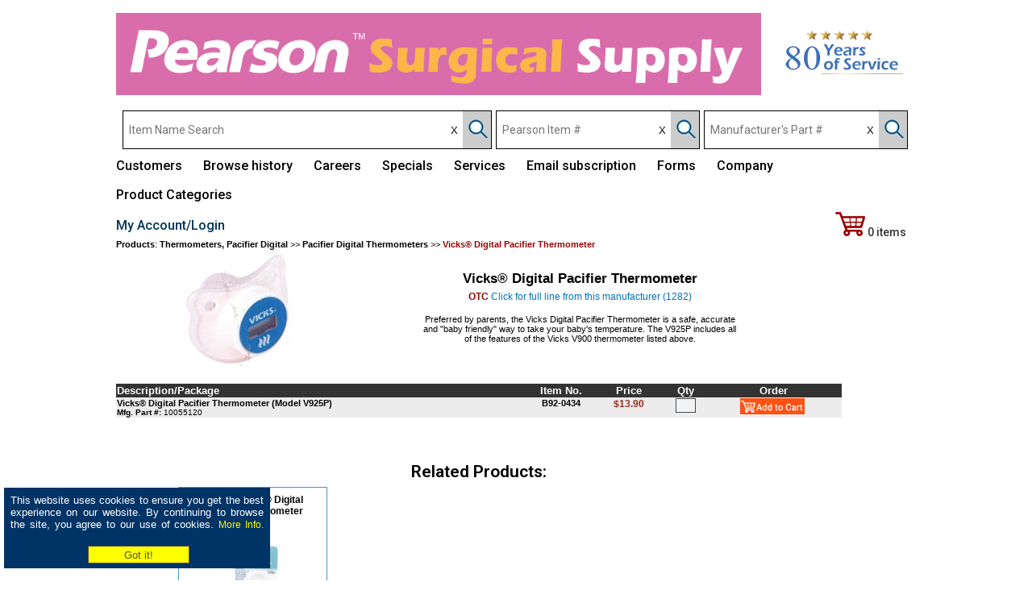

--- FILE ---
content_type: text/html
request_url: https://www.pearsonsurgical.com/catalog/product.asp?majcatid=91&catid=174&subcatid=8384&pid=39835
body_size: 10469
content:
 
<html>
<head>
<!-- blink -->
<script type="text/javascript">
<!--
spe=500;
na=document.all.tags("blink");
swi=1;
bringBackBlinky();

function bringBackBlinky() {

if (swi == 1) {
sho="visible";
swi=0;
}
else {
sho="hidden";
swi=1;
}

for(i=0;i<na.length;i++) {
na[i].style.visibility=sho;
}

setTimeout("bringBackBlinky()", spe);
}
-->
</script>


<title>Vicks® Digital Pacifier Thermometer ( OTC) | Dental Product | Pearson Dental</title>
<META NAME="description" content="Buy Vicks® Digital Pacifier Thermometer ( OTC) at Pearson Dental Supply for the Best Price, Highest Quality, Superior Customer Service. 800-535-4535">
<meta http-equiv="Content-Type" content="text/html;charset=ISO-8859-1">
<script type="text/javascript" src="/catalog/jquery-3.3.1.js"></script>
<script type="text/javascript" src="/catalog/jquery-ui.js" ></script>
<link rel="stylesheet" type="text/css" href="/catalog/jquery-ui.css">
<link href="/style.css" rel="stylesheet" type="text/css">
<link href="/catalog/style_prod.css" rel="stylesheet" type="text/css">
<script type="text/javascript" src="/video/jwplayer.js"></script>
<script language="JavaScript" type="text/javascript">
 <!--
 {
   if (top.location != location) {
     top.location.href = document.location.href ;
   }
 }
 -->
 </script>
 <link type="text/css" rel="stylesheet" href="/catalog/img_zoom/magiczoomplus/magiczoomplus.css">
<script type="text/javascript" src="/catalog/img_zoom/magiczoomplus/magiczoomplus.js"></script>

<script type="text/javascript">
var mzOptions = {
    selectorTrigger: 'hover'
};
var mzOptions = {
textHoverZoomHint: ""
};
</script>

<script type="text/javascript" language="javascript">
$(document).ready(function() {
	$('#prod_alph').load('/catalog/product_alphabetical.asp?subcatid=78758&pid=39835&sort=1');
});
$(document).ready(function() { 
   $("#detailed").click(function(){
      $("#prod_alph").load("/catalog/product_alphabetical.asp?subcatid=78758&pid=39835&sort=2");
	  $("#detailed").hide();
    });
});
</script> 
<style type="text/css">
 #myfixed {
 position: fixed;
 top: 200px;
 right: 20px;
 display: none;
 }
 </style>

 <style type="text/css">
 #myfixed { position:absolute; }
 </style>
 <script type="text/javascript">
 window.onscroll = function() {
 var root = (document.compatMode == "CSS1Compat"?
 document.documentElement: document.body);
 var elem = document.all["myfixed"];
 h = document.body.clientHeight;
 h = h - 160;
 elem.style.right = root.scrollLeft + 10 + "px";
 elem.style.top = root.scrollTop + h + "px";
 elem.style.display = "inline";
 };
 </script>
  <script type="text/javascript">
  function checkForm(form) // Submit button clicked
  {
    //
    // check form input values
    //

    form.myButton.disabled = true;
    form.myButton.value = "Please wait...";
    return true;
  }

  function resetForm(form) // Reset button clicked
  {
    form.myButton.disabled = false;
    form.myButton.value = "Submit";
  }

</script>
<!-- Facebook Pixel Code -->
<script>
!function(f,b,e,v,n,t,s)
{if(f.fbq)return;n=f.fbq=function(){n.callMethod?
n.callMethod.apply(n,arguments):n.queue.push(arguments)};
if(!f._fbq)f._fbq=n;n.push=n;n.loaded=!0;n.version='2.0';
n.queue=[];t=b.createElement(e);t.async=!0;
t.src=v;s=b.getElementsByTagName(e)[0];
s.parentNode.insertBefore(t,s)}(window,document,'script',
'https://connect.facebook.net/en_US/fbevents.js');
fbq('init', '336284690205863'); 
fbq('track', 'PageView');
</script>
<!--noscript>
<img height="1" width="1" src="https://www.facebook.com/tr?id=336284690205863&ev=PageView&noscript=1"/>
</noscript-->
<!-- End Facebook Pixel Code -->


</HEAD>
<BODY style="margin-top: 0px; background-color: #FFFFFF">

 <!-- Global site tag (gtag.js) - Google Analytics -->
<script async src="https://www.googletagmanager.com/gtag/js?id=UA-25235954-4"></script>
<script>
  window.dataLayer = window.dataLayer || [];
  function gtag(){dataLayer.push(arguments);}
  gtag('js', new Date());

  gtag('config', 'UA-25235954-4');
</script>

<script type="text/javascript" src="/menu_new/stmenu.js"></script>

<div style="width: 320px; height: 90px; min-height: 90px; background-color: #036; padding: 5 5 5 5; margin: 0 0 15 5; position: fixed; bottom: 0; left: 0; top: auto; z-index: 18;"  class="subcat" align="center">
<!--div style="width: 100%; height: 30px; min-height: 25px;  background-color: #444; padding-top:5px; position: relative; left: 0; right: 0; top: 0;" align="center" class="subcat"-->
	<table border="0" style="color: #FFF; font-size: 13px; font-family: Arial, Helvetica, sans-serif; font-weight: normal;"><tr valign="top"><td align="justify">This website uses cookies to ensure you get the best experience on our website. By continuing to browse the site, you agree to our use of cookies. <a href="/catalog/cookie_policy.asp"><font style="font-size: 12px; font-weight: normal; color: #FF0;">More Info.</font></a> &nbsp;&nbsp;&nbsp;&nbsp;</td></tr><tr><td align="center"><FORM name="mform" ACTION="" METHOD="post"><INPUT TYPE="submit" NAME="Action" id="Submit" VALUE="Got it!" style="background-color: #ff0; color: #505050; padding: 2px; width: 126px; height: 22px; border: 1px solid #505050; margin-left: 4px;"></form></td></tr></table>
</div>

<table border="0" cellspacing="0" cellpadding="0" width="992" align="center">
	<tr>
		<td width="100%">
			<table border="0" cellspacing="0" cellpadding="0" width="100%">
				<tr>
					<td width="100%"><a href="/" target="_top"><img src="/images/Header_Surgical_Banner_new.png" alt="Pearson Surgical Supplies Home Page" width="800" border="0"></a></td>
					<td width="174" align="left"><img src="/images/surg_header_03.png" alt="Since 1945" border="0"></td>
				</tr>
			</table>
			
		</td>
	</tr>
		<tr>
		<td height="34">
			<img src="/images/blank.gif" alt="" width="1" height="3" border="0"><br>
		<script type="text/javascript" src="/catalog/autocomplete.js"></script>
<script type="text/javascript" src="/catalog/jquery.cookie.min.js"></script>
<script type="text/javascript" src="/catalog/jquery.searchHistory.js"></script>
<script type="text/javascript" src="/catalog/jquery.searchHistory_bin.js"></script>
<script type="text/javascript" src="/catalog/jquery.searchHistory_mfg.js"></script>
<script type="text/javascript"> 
// js call function
  $(function(){
  	$('#historyForm').searchHistory({
  		'sendWhenSelect':false
  	});
	
	$('#searchform1').searchHistory_bin({
  		'sendWhenSelect':false
  	});
	
	$('#searchform3').searchHistory_mfg({
  		'sendWhenSelect':false
  	});
  });
</script>
<script type="text/javascript">
    $(document).ready(function () {
        $("#bin").attr("autocomplete", "off");
    });
	$(document).ready(function () {
        $("#part_no").attr("autocomplete", "off");
    });
</script>
<link href="/catalog/jquery.searchHistory.css" rel="stylesheet" type="text/css">
<style type="text/css">
    .ui-menu,.ui-menu>.ui-menu-item,.ui-menu-item>a {min-width:475px;}
	.ui-autocomplete {z-index: 9999;}
	.ui-menu,.ui-menu>.ui-menu-item,.ui-menu-item>a {cursor: pointer;}



.close-icon:after {
	content: "X";
	display: block;
	position: absolute;
	background-color: Transparent;
	box-shadow: 0 0 2px Transparent;
	width: 15px;
	height: 15px;
	z-index:100;
	right: 20px;
	top: 0;
	bottom: 0;
	text-align: center;
	color: Transparent;
	font-weight: normal;
	font-size: 12px;
	cursor: pointer;
}
.search-box:not(:valid) ~ .close-icon {
	display: none;
}
</style>
<script type="text/javascript">
$('#searchform').submit(function(e) {
   if (!$('#dscr').val()) {
       e.preventDefault();
   }       
});
</script>
<script>
function clear_form() {
    document.getElementById('dscr').value = "";
	document.getElementById('bin').value = "";
	document.getElementById('part_no').value = "";
} 
</script>

<div style="float: left; margin-left: 8px;">

	<FORM name="searchform" id="historyForm" METHOD="post" Action="/catalog/search1.asp" style="margin-bottom:0;" target="_top">

	<div class="mysearch" style="margin-right: 5px; border: 1px solid #000;">
	<!-- Use session("srch_dscr") in value to show up on all pages -->
		<div style="float: left;"><input type="text" name="dscr" id="dscr" class="history-input" placeholder="Item Name Search" maxlength="40" value="" style="font-family: 'Roboto', Verdana,Arial,Tahoma; font-size: 14px; font-weight: 400; color: #000; outline: none; width: 395px; height: 46px; border: 0px;"></div><div style="float: left; width: 10px; margin-right: 16px;" align="left"><input type="button" value="X" style="display: block; height: 46px;" onClick="clear_form();"></div><div style="float: left; height: 46px; width: 35px; vertical-align: center; background-color: #ccc;"><INPUT NAME="Action" TYPE="hidden" VALUE="Search"><INPUT NAME="Action" TYPE="IMAGE"  SRC="/catalog/images/Magnifying_glass2.png" style="width: 27px; height:36px; margin: 5 0 0 5; outline: none; z-index: 2;"></div>
		</div></form>
	</div>


	<div style="float: left;">
		<FORM name="searchform1" id="searchform1" METHOD="post" Action="/catalog/search_bin.asp" style="margin-bottom:0;" target="_top">
		<div class="mysearch" style="margin-right: 5px; border: 1px solid #000;">
			<div style="float: left;"><input  TYPE="text" name="bin" id="bin" class="history-input1" placeholder="Pearson Item #" maxlength="20" value="" style="font-family: 'Roboto', Verdana,Arial,Tahoma; font-size: 14px; font-weight: 400; color: #000; outline: none; width: 190px; height: 46px; border: 0px;"></div><div style="float: left; width: 10px; margin-right: 16px;" align="left"><input type="button" style="display: block; height: 46px;" onclick="clear_form();" value="X"></div><div style="float: left; height: 46px; width: 35px; vertical-align: center; background-color: #ccc;"><INPUT NAME="Action" TYPE="hidden" VALUE="Search"><INPUT NAME="Action" TYPE="IMAGE"  SRC="/catalog/images/Magnifying_glass2.png" style="width: 27px; height:36px; margin: 5 0 0 5; outline: none; z-index: 2;"></div>
		</div></form>
	</div>


	<div style="float: left;">
		<FORM name="searchform3" id="searchform3" METHOD="post" Action="/catalog/search_mfg.asp" style="margin-bottom:0;" target="_top">
		<div class="mysearch" style="border: 1px solid #000;">
			<div style="float: left;"><input  TYPE="text" name="part_no" id="part_no" class="history-input2" placeholder="Manufacturer's Part #" maxlength="20" value=""  style="font-family: 'Roboto', Verdana,Arial,Tahoma; font-size: 14px; font-weight: 400; color: #000; outline: none; width: 190px; height: 46px; border: 0px;"></div><div style="float: left; height: 46px;"></div><div style="float: left; width: 10px; margin-right: 16px;" align="left"><input type="button" style="display: block; height: 46px;" onclick="clear_form();" value="X"></div><div style="float: left; height: 46px; width: 35px; vertical-align: center; background-color: #ccc;"><INPUT NAME="Action" TYPE="hidden" VALUE="Search"><INPUT NAME="srch" TYPE="hidden" VALUE="2"><INPUT NAME="Action" TYPE="IMAGE"  SRC="/catalog/images/Magnifying_glass2.png" style="width: 27px; height:36px; margin: 5 0 0 5; outline: none; z-index: 2;"></div>
		</div></form>
	</div>
</div>
<script src="/catalog/placeholders.min.js"></script>

		</td>
	</tr>
	<tr valign="top">
		<td align="">
			<img src="/images/blank.gif" alt="" width="1" height="3" border="0"><br>
			
<div id="container">
    <div class="nav">
        <ul style="z-index: 100;">
			<li><a href="#">Customers</a>
            <ul>
                <li><a href="/customers.asp" target="_top">Your account</a></li>
				<li><a href="/catalog/newact.asp" target="_top">Open a new account</a></li>
				<li><a href="/boa_online_pay.asp" target="_top">Make a Payment Online</a></li>
                <li><a href="/catalog/customer_info.asp" target="_top">Customer information</a></li>
				<li><a href="/newcustomer.asp" target="_top">New customer information</a></li>
				
            </ul>        
            </li>
			
			<li><a href="/order/histlst_f.asp" target="_top">Browse history</a></li>
			
			<li><a href="/employment.asp" target="_top">Careers</a></li>
			
			<!--li class="aa"><a href="#">Supplies</a>
            <ul>
                <li><a href="/catalog/newprod_thumb_majcat.asp" target="_top">New products</a></li>
				<li><a href="/catalog/pearson_brand_list.asp" target="_top">Pearson brand</a></li>
				<li><a href="/catord_catalog.asp" target="_top">Request a catalog</a></li>
            </ul>        
            </li-->
			
			<li><a href="#">Specials</a>
            <ul>
                <li><a href="/catalog/special_list.asp" target="_top">Pearson specials</a></li>
                <li><a href="/promo_list.asp" target="_top">Manufacturer's promotions</a></li>
            </ul>        
            </li>

			<li><a href="#">Services</a>
            <ul>
                <li><a href="/bofa_finance.asp" target="_top">Financial services</a></li>
                <li><a href="/catalog/events.asp" target="_top">CE courses and events</a></li>
				<li><a href="/catalog/waste_management.asp" target="_top">Waste management</a></li>
            </ul>        
            </li>
			
			<li><a href="/catalog/email_special.asp" target="_top">Email subscription</a></li>

			<!--li><a href="/employment.asp" target="_top">Careers</a></li-->
			
			<!--li><a href="/fbooks/2021ppe/" target="_blank"><span style="color: #990000;">PPE Flyer<span></a></li-->
			
			<li><a href="/forms.asp" target="_top">Forms</a></li>

			<li><a href="#">Company</a>
            <ul>
                <li><a href="/about.asp" target="_top">About us</a></li>
                <li><a href="/employment.asp" target="_top">Employment opportunities</a></li>
				<li><a href="/contact.asp" target="_top">Contacts & locations</a></li>
            </ul>        
            </li>
			
			<li><a href="/catalog/" target="_top">Product Categories</a></li>
        </ul>
    </div>
</div>
		</td>
	</tr>
</table>

<table border="0" cellspacing="0" cellpadding="0" width="992" align="center" style="background-color: White; height: 80%;">
	<tr valign="top">
		<td colspan="2" style="height: 30px; background-image:url(/images/bg_cart.gif); background-repeat:repeat;">
			<img src="/images/blank.gif" width="1" height="3" border="0" alt="" role="Presntation"><br>
			
<div position: absolute; height:35px;">
<table width="992" border="0" cellspacing="0" cellpadding="0" align="center" class="link3" style="height: 30px; background-color: #FFF;">
	<tr>
		<td>
			<table width="830" border="0" cellspacing="0" cellpadding="0" class="link2">
				<tr>
				
					<td width="140"><a href="/login.asp" style="outline: none; text-decoration: none;" target="_top"><span style="font-family: 'Roboto', arial; color: #035; font-size: 16px; font-weight: 500;">My Account/Login</span></a></td><td width="350" align="center">&nbsp;&nbsp;</td>
				
				</tr>
			</table>
		</td>
		<td align="right" valign="middle"><a href="/catalog/list.asp"  style="outline: none; text-decoration: none;" target="_top"><div style="font-family: 'Roboto', arial; color: #333; font-size: 14px; font-weight: 500; margin: 0 12 0 5;"><img src="/catalog/images/Shopping_cart2.png" alt="Shopping Cart" border="0">&nbsp;0&nbsp;items</div></a></td>
	</tr>
</table>
</div>

		</td>
	</tr>
	<tr valign="top">
	<!-- start left column -->
		<td width="752">
	<!-- start Catalog table column -->
			
			<img src="/images/blank.gif" width="1" height="1" border="0" alt="" role="Presntation"><br>
			<table cellpadding="0" cellspacing="0" width="100%" border="0">
				<tr>
					<td width="100%">
						<table width="100%" border="0" cellpadding="0" cellspacing="0" class="link2">
							<tr>
							
								<td align="left"><a href="/catalog/" style="outline:none;"><strong>Products</strong></a>: <strong>Thermometers, Pacifier Digital</strong> >> <a href="/catalog/subcat_thumb.asp?majcatid=11771&amp;catid=18080&amp;pid=39835&page=" style="outline:none;"><strong>Pacifier Digital Thermometers	</strong></a> >> <font class="text6"><strong>Vicks&#174; Digital Pacifier Thermometer</strong></font></td>
							</tr>
							    
						</table>
					</td>
				</tr>
				<tr>
					<td style="background-color: #ffffff;">
			
			<!-- Start Main Table -->
			
			</td></tr></table>
			<!-- start Products Table -->
				
			<img src="/images/blank.gif" width="1" alt="" role="Presntation" height="2" border="0"><br>
			<table cellspacing="0" cellpadding="0" border="0" width="100%" align="center">
				<tr valign="top">
					<td align="center">
						<table cellspacing="0" cellpadding="0" border="0"  style="height: 10px;" class="link2">
							<tr>   
			    				<td align="center" width="250" style="height: 100px;">
											
												<div class="well live-example mzp no-top-margin" align="center">
													<div class="tr">
														<div class="example">
															<div style="position:relative; width: 155;">
																<!--a class="MagicZoom" id="zoom2" data-options="zoomMode: off; transitionEffect: false; hint: off; cssClass: dark-bg;" href="/catalog/img/vickspacifierV925.jpg"><img src="/pix/thumb_display_prod.asp?picname=vickspacifierV925.jpg" alt="Vicks® Digital Pacifier Thermometer"></a-->
																<img src="/catalog/img/vickspacifierV925.jpg" alt="Vicks® Digital Pacifier Thermometer" width=155 height=148></a>

															</div>			
															
														</div>
													</div>
												</div>
											
											
											<!--br><img src="/images/blank.gif" alt="" role="Presntation" border="0" width="50" height="5"><br>
											<a href="share_link.asp?pid=39835" rel="nofollow"><img src="/catalog/images/share.jpg" alt="Share with a friend" width="75" border="0"></a><br-->
											<br><img src="/images/blank.gif" alt="" role="Presntation" border="0" width="50" height="2">
										
								</td>	
										
			    				<td align="center" width="598">
									<H1>Vicks® Digital Pacifier Thermometer</H1>
								
									<a href="/catalog/product_mfg_thumb_paging.asp?mfcr=+OTC" style="text-decoration: none;"><span class="text4"><strong> OTC</strong></span> <span style="color: #0071ba; font-size: 12px; font-weight: normal;">Click for full line from this manufacturer (1282)</span></a><br>
									
									<br>
							<!-- check for videos and flyers for this product -->
									<table border="0" width="400" class=link2>
										<tr>
											<td align="center" class="link2">
											 	Preferred by parents, the Vicks Digital Pacifier Thermometer is a safe, accurate and "baby friendly" way to take your baby's temperature. The V925P includes all of the features of the Vicks V900 thermometer listed above. 
											</td>
										</tr>
									</table>
									<br><br>
									
									<!--form method="post" action="share_link.asp">
									<input type="hidden" name="link" value="">
									<input type="hidden" name="pid" value="39835">
									<input type="submit" name="action" value="Share with a friend" style="font-size: 13px; font-family: arial,Verdana, sans-serif; font-weight: bold; background-color: 000000; color: #ffffff; padding-right: 2px; padding-left: 3px; height: 22px; margin: 0px; border: 1px solid #5A86B3; cursor: pointer;">
									</form-->
								</td>
							</tr>
						</table>
						
						<!--div align="center"><a onclick="document.getElementById('share_link').style.display='';return false;" href=""><img src="/catalog/images/share.jpg" alt="Share with a friend" width="75" border="0"></a></div>
						
						<div id="share_link" style="display:none; margin:15px 15px 0px 15px; padding:5px; border:1px solid #aaa; background-color: #ececec;">
							<img src="/images/blank.gif" width="1" height="1" border="0" alt="" role="Presntation"><br>
							<strong>Share this product with a friend:</strong><br><br>
							<form method="post" action="share_link.asp" target="_parent">
							<table border="0" cellpadding="5" style="border-collapse: collapse; border-color: 000080" class="link2">
								<tr>
									<td align="right"><strong>Your Email:</strong></td>
									<td><input type=text name="Email_from" SIZE="40" maxlength="50" value="" class="dropdown"></td>
								</tr>
								<tr>
									<td align="right"><strong>Receiver's Email:</strong></td>
									<td><input type=text name="Email_to" SIZE="40" maxlength="50" value="" class="dropdown"></td>
								</tr>
								
								<tr>
									<td colspan="2" align="right"><input type="submit" name="action" value="SHARE"></td>
									<input type="hidden" name="pid" value="39835">
								</tr>
								<tr>
									<td></td>
									<td colspan="2">
										<font class="maroon">E-mail addresses will be kept confidential.</font></center>
									</td>
								</tr>
							</TABLE></form>
							<div align="center"><a onclick="document.getElementById('share_link').style.display='none';return false;" href=""><font style="font-size: 14px; font-family: Arial, Helvetica, sans-serif; font-weight: bold;">CLOSE</font></a></div>
						</div-->

						<img src="/images/blank.gif" width="1" height="3" border="0" alt="" role="Presntation"><br>
						<!-- Check for manufacturer's promo -->
					
						<!-- End Check for manufacturer's promo -->
					</td>
				</tr>
				<tr>
					<td align="center" valign="top">
				<!-- start Item table -->
						<table border="0" width="900" cellpadding="1" cellspacing="0" class=link2>
							<tr  style="background-color: #333333;">
								<th width="511" align="left">
									<font class="text2a">Description/Package</font>
								</th>
								<th width="75" align="center">
									<font class="text2a">Item No.</font>
								</th>
			    				<th width="90" align="center">
									<font class="text2a">Price</font>
								</th>
			    				<th width="47" align="center">
									<font class="text2a">Qty</font>
								</th>
			    				<th width="70" align="center">
									<font class="text2a">Order</font>
								</th>
							</tr>
							<!--tr  style="background-color: #FFF;">
								<td align="right"><a href="/catalog/item_img_display_byprod.asp?pid=39835" onclick="Popup=window.open('/catalog/item_img_display_byprod.asp?pid=39835','Popup','toolbar=yes, location=no,status=no,menubar=no,scrollbars=yes,resizable=yes, width=900,height=600,left=130,top=40'); return false;"><div style="color: White; font-size: 12px; font-family: Arial, Helvetica, sans-serif; font-weight: bold; background-color: #333333; margin: 2 0 5 0; width:180px; padding: 5 2 5 2;" align="center">Click for all Images</div></a></td>
								<td colspan="4"></td>
							</tr-->
						
						
							<tr valign = "top">
								<td class="link2" style="background-color: #ececec;"> 
								
									<!--font class=link2>Vicks® Digital Pacifier Thermometer (Model V925P)</font-->
								
									<font class=link2><b>Vicks® Digital Pacifier Thermometer (Model V925P)</b></font>
									
								 <br><font color="000000" style="font-size: 10px; font-family: Arial, Helvetica, sans-serif;"><strong>Mfg. Part #:</strong> 10055120</font>								 
							
								</td>
								<td align="center" style="background-color: #ececec;" class="link2">
									<a name="B920434"></a>
									<a href="/catalog/product.asp?majcatid=11771&catid=18080&subcatid=78758&pid=39835&bin2=B920434" style="text-decoration: none;"><b>B92-0434</b></a>
								</td>
								
								<td align="center" style="background-color: #ececec;">
								
									<font class="maroon"><strong>$13.90</strong></font>
									
								</td>
								
								<!--FORM METHOD="get" Action="oadd_csmno.asp"-->
						
								<FORM METHOD="post" Action="oadd.asp" autocomplete="off" onsubmit="return checkForm(this);">
						
								<td align="center" style="background-color: #ececec;">
									<INPUT NAME="bin" TYPE="hidden" value="B 92-04-34">
									<INPUT NAME="bin2" TYPE="hidden" value="B920434">
								
									<input type="text" inputmode="numeric" pattern="[0-9]*" name="qty" size="1" maxlength="4" class="dropdown" style="text-align: right; width: 25px; height: 18px;" autocomplete="something-new">
								
								</td>
								
								<td align="center" style="background-color: #ececec;"><INPUT TYPE="IMAGE" SRC="/catalog/images/addtocart1.png" NAME="add" ALT="add item">&nbsp;</td>
								
								</form>
							</tr>
			    		
						</table>
					</td>
				</tr>
			</table>
			
			<br><br><br>
		 
<table border="0" cellspacing="0" cellpadding="0" width="752" align="center" bgcolor="#ffffff" height="92%">
	<tr valign="top">
		<td width="752">
                
<div style="color: #000; font-family: 'Roboto', Arial, Helvetica; font-size: 21px; font-weight: 600; line-height: 26px;" align="center">Related Products:</div>
                <table width="750" border="0" cellspacing="0" cellpadding="0">
                    <tr valign="top">
                        <td>
                            <table width="100%" border="0" cellspacing="0" cellpadding="2" height="10">
                                <tr valign="top">
                                    <td>
                                        <img src="/images/blank.gif" width="3" height="2" border="0" alt="spacer" align="left">
                                        <table border="0" cellpadding="2" cellspacing="2" class="subcat" width="750">
											<tr valign="top" style="height: 100%;">		
                                   
                                    			<!--td class="subcat" style="height: 100%; width: 25%; border: 1px solid #4296d2;" onMouseover="style.backgroundColor='#4296d2'" onMouseout="style.backgroundColor='#FFFFFF'"-->
											<td class="subcat" style="height: 100%; width: 25%; border: 1px solid #4296d2;" onmouseover="this.style.borderLeft='2px solid #4296d2'; this.style.borderRight='2px solid #4296d2'; this.style.borderTop='2px solid #4296d2'; this.style.borderBottom='2px solid #4296d2';" onmouseout="this.style.border='1px solid #4296d2'">
								 
								 	<table border="0" cellpadding="2" cellspacing="0" style="height: 100%;" align="center">
										<!--tr valign="top" bgcolor="#5e646a"><td colspan="4" align="center"><font style="color: #FFFFFF; font-size: 12px; font-weight: bold; font-family: Arial, Helvetica, sans-serif;">Mabis</font></td></tr-->
										<tr>
										
											<td style="height: 100%;" style="background-color:MistyRose">																			
												<table width="100%" border="0" cellspacing="2" cellpadding="2" align="center" bgcolor="#FFFFFF" style="height: 100%;">
													<tr valign="top" style="height: 100%;">
														<td align="center" style="height: 100%;">
														<div style="position: relative; left: 0; top: 0; width: 165px; height: 100%">
															<table width="100%" border="0" cellspacing="0" cellpadding="0" align="center" height="100%">
																<tr valign="top">
																	<td align="center">
																		<a href="product.asp?majcatid=11771&catid=18080&subcatid=78757&pid=38329" class="subcat"><font color="#000000"><strong>Tender Tykes&#174; Digital Pacifier Thermometer</font></strong></a><br><span class="text4"><strong>(Mabis)</strong></span>
																	</td>
																</tr>
																<tr>
																	<td height="150" align="center">
														
																		<a href="product.asp?majcatid=11771&catid=18080&subcatid=78757&pid=38329" class="subcat"><div style="width: 110px; max-width: 110px; max-height: 110px;"><img src="/catalog/img/TenderTykes Dig Pacifier Thermometer.jpg" alt="Tender Tykes® Digital Pacifier Thermometer" border="0" style="max-width: 110px; max-height: 110px;"></div></a>
											
																	</td>
																</tr>
																<tr>
																	<td align="center" height="35">
														
																			<br><span style="font-size: 12px; color: #000000; font-weight: bold; font-family: Arial, Helvetica, sans-serif;">Each.... 
																			<font color="#990000">$7.95</font>
																	</span>
														
																	</td>
																</tr>
															</table>
															<a href="product.asp?majcatid=11771&catid=18080&subcatid=78757&pid=38329" class="subcat"><img src="/images/blank.gif" border="0" width="180" height="100%" alt="spacer" style="position: absolute; top: 0px; left: 0px; border: 0px"/></a>
															</div>
														</td>
													</tr>
												</table>
												
											</td>
										</tr>
									</table>
								</td>
                            
								<td class="subcat" style="height: 100%; width: 25%;"></td>
			
								<td class="subcat" style="height: 100%; width: 25%;"></td>
			
								<td class="subcat" style="height: 100%; width: 25%;"></td>
			
                                        	 </tr>	
										</table>
						 
                                    </td>
                                </tr>
                            </table>
                        </td>
                    </tr>
                </table>
                </div>
                
		</td>
	</tr>
</table>

		</td>
	</tr>
	<tr>
		<td width="100%" colspan="2" class="text1a" style="height: 38px; background-color: #DEE7F1;">
			<table width="100%" cellspacing="2" cellpadding="2" class="link2" style="height: 50px; background-color: #5e646a;">
	<tr>
		<td>
			&nbsp;&nbsp;<a href="/" class="link2" style="outline: none;" target="_top"><span style="color: White;">Home</span></a> | 
			<a href="/about.asp" class="link2" style="outline: none;" target="_top"><span style="color: White;">About Pearson</span></a> | 
			<!--a href="/disclaimer.asp" class="link2" style="outline: none;" target="_top">Disclaimer</a> |   -->
			<a href="/catalog/privacy_policy.asp" class="link2" style="outline: none;" target="_top"><span style="color: White;">Privacy Policy</span></a> |
			<a href="/catalog/ca_act.asp" class="link2" style="outline: none;" target="_top"><span style="color: White;">CA Supply Chain Act</span></a> |
			<a href="/catalog/prop65.asp" class="link2" style="outline: none;" target="_top"><span style="color: White;">Proposition 65</span></a> |
			<a href=mailto:webmaster@pearsondental.com class="link2" style="outline: none;" target="_top"><span style="color: White;">Webmaster</span></a> |
			<a href="/contact.asp" class="link2" style="outline: none;" target="_top"><span style="color: White;">Contact Us</span></a> | 
			<!--a href="" class="link2">Site Map</a> | -->
		</td>
		<td align="right"><img src="/images/blank.gif" alt="" width="50" height="1" border="0" align="left"><a href="https://www.instagram.com/pearsondental/" class="link2" style="outline: none;" title="Follow Us on Instagram for special offers & Promotions" target="_blank"><img src="/catalog/images/instagram_icon.png" alt="Follow Us on Instagram for special offers & Promotions" width="25" height="25" border="0"></a>&nbsp;&nbsp;<a href="https://www.facebook.com/pearsondental" class="link2" style="outline: none;" title="Visit Us on Facebook" target="_blank"><img src="/catalog/images/fb_icon.gif" alt="Visit Us on Facebook" width="25" height="25" border="0"></a>&nbsp;&nbsp;<a href="https://www.twitter.com/pearsondental" class="link2" style="outline: none;" title="Follow Us on Twitter" target="_blank"><img src="/catalog/images/twitter_icon1.gif" alt="Follow Us on Twitter" width="25" height="25" border="0"></a>&nbsp;&nbsp;<a href="https://www.linkedin.com/company/pearson-dental/" class="link2" style="outline: none;" title="Follow Us on linkedin" target="_blank"><img src="/catalog/images/linkedin_icon.png" alt="Follow Us on LinkedIn" width="25" height="25" border="0"></a>&nbsp;&nbsp;<!--a href=" /catalog/pearson_app.asp" class="link2" title="Pearson Purchasing App" style="outline: none;" target="_blank"><img src="/catalog/images/Pearson-App-Logo.png" alt="Pearson Purchasing App" width="25" height="25" border="0"></a--></td>
		<td align="right">
			<span style="color: White;">Pearson Surgical Supplies&nbsp;<br>
			TEL: (800) 671-8400&nbsp;<br>
			FAX: (800) 995-4660&nbsp;</span>
		</td>
	</tr>
</table>



		</td>
	</tr>
</table>
<br><div align="center"><font class="text1a">Copyright © 2026 Pearson Surgical Supply Co. All rights reserved.</div>
<div id="myfixed"><a href="#" title="Back to Top"><img src="/images/back_top.jpg" alt="Back to top"></a></div>

<font color="#FFFFFF"></font>
<br><br><br><br><br><br><br><br>


<font color="#FFFFFF"></font>
</body>
</html>

                                                                                                                                                                                                                                                                                                                                                                                                                                                                                                                                                                                                                                                                                                                                                                                                                                                                                                                                                                                                                                    

--- FILE ---
content_type: text/html
request_url: https://www.pearsonsurgical.com/video/jwplayer.js
body_size: 4998
content:


<HTML>
<HEAD>
<title>Error code:  | Pearson Dental</title>
<META NAME="description" content="Page has been removed. Error code: ">
<link href="/style.css" rel="stylesheet" type="text/css">
</HEAD>
<BODY style="margin-top: 0px; background-color: #FFFFFF" class="link2">

 <!-- Global site tag (gtag.js) - Google Analytics -->
<script async src="https://www.googletagmanager.com/gtag/js?id=UA-25235954-4"></script>
<script>
  window.dataLayer = window.dataLayer || [];
  function gtag(){dataLayer.push(arguments);}
  gtag('js', new Date());

  gtag('config', 'UA-25235954-4');
</script>

<script type="text/javascript" src="/menu_new/stmenu.js"></script>

<div style="width: 320px; height: 90px; min-height: 90px; background-color: #036; padding: 5 5 5 5; margin: 0 0 15 5; position: fixed; bottom: 0; left: 0; top: auto; z-index: 18;"  class="subcat" align="center">
<!--div style="width: 100%; height: 30px; min-height: 25px;  background-color: #444; padding-top:5px; position: relative; left: 0; right: 0; top: 0;" align="center" class="subcat"-->
	<table border="0" style="color: #FFF; font-size: 13px; font-family: Arial, Helvetica, sans-serif; font-weight: normal;"><tr valign="top"><td align="justify">This website uses cookies to ensure you get the best experience on our website. By continuing to browse the site, you agree to our use of cookies. <a href="/catalog/cookie_policy.asp"><font style="font-size: 12px; font-weight: normal; color: #FF0;">More Info.</font></a> &nbsp;&nbsp;&nbsp;&nbsp;</td></tr><tr><td align="center"><FORM name="mform" ACTION="" METHOD="post"><INPUT TYPE="submit" NAME="Action" id="Submit" VALUE="Got it!" style="background-color: #ff0; color: #505050; padding: 2px; width: 126px; height: 22px; border: 1px solid #505050; margin-left: 4px;"></form></td></tr></table>
</div>

<table border="0" cellspacing="0" cellpadding="0" width="992" align="center">
	<tr>
		<td width="100%">
			<table border="0" cellspacing="0" cellpadding="0" width="100%">
				<tr>
					<td width="100%"><a href="/" target="_top"><img src="/images/Header_Surgical_Banner_new.png" alt="Pearson Surgical Supplies Home Page" width="800" border="0"></a></td>
					<td width="174" align="left"><img src="/images/surg_header_03.png" alt="Since 1945" border="0"></td>
				</tr>
			</table>
			
		</td>
	</tr>
		<tr>
		<td height="34">
			<img src="/images/blank.gif" alt="" width="1" height="3" border="0"><br>
		<script type="text/javascript" src="/catalog/autocomplete.js"></script>
<script type="text/javascript" src="/catalog/jquery.cookie.min.js"></script>
<script type="text/javascript" src="/catalog/jquery.searchHistory.js"></script>
<script type="text/javascript" src="/catalog/jquery.searchHistory_bin.js"></script>
<script type="text/javascript" src="/catalog/jquery.searchHistory_mfg.js"></script>
<script type="text/javascript"> 
// js call function
  $(function(){
  	$('#historyForm').searchHistory({
  		'sendWhenSelect':false
  	});
	
	$('#searchform1').searchHistory_bin({
  		'sendWhenSelect':false
  	});
	
	$('#searchform3').searchHistory_mfg({
  		'sendWhenSelect':false
  	});
  });
</script>
<script type="text/javascript">
    $(document).ready(function () {
        $("#bin").attr("autocomplete", "off");
    });
	$(document).ready(function () {
        $("#part_no").attr("autocomplete", "off");
    });
</script>
<link href="/catalog/jquery.searchHistory.css" rel="stylesheet" type="text/css">
<style type="text/css">
    .ui-menu,.ui-menu>.ui-menu-item,.ui-menu-item>a {min-width:475px;}
	.ui-autocomplete {z-index: 9999;}
	.ui-menu,.ui-menu>.ui-menu-item,.ui-menu-item>a {cursor: pointer;}



.close-icon:after {
	content: "X";
	display: block;
	position: absolute;
	background-color: Transparent;
	box-shadow: 0 0 2px Transparent;
	width: 15px;
	height: 15px;
	z-index:100;
	right: 20px;
	top: 0;
	bottom: 0;
	text-align: center;
	color: Transparent;
	font-weight: normal;
	font-size: 12px;
	cursor: pointer;
}
.search-box:not(:valid) ~ .close-icon {
	display: none;
}
</style>
<script type="text/javascript">
$('#searchform').submit(function(e) {
   if (!$('#dscr').val()) {
       e.preventDefault();
   }       
});
</script>
<script>
function clear_form() {
    document.getElementById('dscr').value = "";
	document.getElementById('bin').value = "";
	document.getElementById('part_no').value = "";
} 
</script>

<div style="float: left; margin-left: 8px;">

	<FORM name="searchform" id="historyForm" METHOD="post" Action="/catalog/search1.asp" style="margin-bottom:0;" target="_top">

	<div class="mysearch" style="margin-right: 5px; border: 1px solid #000;">
	<!-- Use session("srch_dscr") in value to show up on all pages -->
		<div style="float: left;"><input type="text" name="dscr" id="dscr" class="history-input" placeholder="Item Name Search" maxlength="40" value="" style="font-family: 'Roboto', Verdana,Arial,Tahoma; font-size: 14px; font-weight: 400; color: #000; outline: none; width: 395px; height: 46px; border: 0px;"></div><div style="float: left; width: 10px; margin-right: 16px;" align="left"><input type="button" value="X" style="display: block; height: 46px;" onClick="clear_form();"></div><div style="float: left; height: 46px; width: 35px; vertical-align: center; background-color: #ccc;"><INPUT NAME="Action" TYPE="hidden" VALUE="Search"><INPUT NAME="Action" TYPE="IMAGE"  SRC="/catalog/images/Magnifying_glass2.png" style="width: 27px; height:36px; margin: 5 0 0 5; outline: none; z-index: 2;"></div>
		</div></form>
	</div>


	<div style="float: left;">
		<FORM name="searchform1" id="searchform1" METHOD="post" Action="/catalog/search_bin.asp" style="margin-bottom:0;" target="_top">
		<div class="mysearch" style="margin-right: 5px; border: 1px solid #000;">
			<div style="float: left;"><input  TYPE="text" name="bin" id="bin" class="history-input1" placeholder="Pearson Item #" maxlength="20" value="" style="font-family: 'Roboto', Verdana,Arial,Tahoma; font-size: 14px; font-weight: 400; color: #000; outline: none; width: 190px; height: 46px; border: 0px;"></div><div style="float: left; width: 10px; margin-right: 16px;" align="left"><input type="button" style="display: block; height: 46px;" onclick="clear_form();" value="X"></div><div style="float: left; height: 46px; width: 35px; vertical-align: center; background-color: #ccc;"><INPUT NAME="Action" TYPE="hidden" VALUE="Search"><INPUT NAME="Action" TYPE="IMAGE"  SRC="/catalog/images/Magnifying_glass2.png" style="width: 27px; height:36px; margin: 5 0 0 5; outline: none; z-index: 2;"></div>
		</div></form>
	</div>


	<div style="float: left;">
		<FORM name="searchform3" id="searchform3" METHOD="post" Action="/catalog/search_mfg.asp" style="margin-bottom:0;" target="_top">
		<div class="mysearch" style="border: 1px solid #000;">
			<div style="float: left;"><input  TYPE="text" name="part_no" id="part_no" class="history-input2" placeholder="Manufacturer's Part #" maxlength="20" value=""  style="font-family: 'Roboto', Verdana,Arial,Tahoma; font-size: 14px; font-weight: 400; color: #000; outline: none; width: 190px; height: 46px; border: 0px;"></div><div style="float: left; height: 46px;"></div><div style="float: left; width: 10px; margin-right: 16px;" align="left"><input type="button" style="display: block; height: 46px;" onclick="clear_form();" value="X"></div><div style="float: left; height: 46px; width: 35px; vertical-align: center; background-color: #ccc;"><INPUT NAME="Action" TYPE="hidden" VALUE="Search"><INPUT NAME="srch" TYPE="hidden" VALUE="2"><INPUT NAME="Action" TYPE="IMAGE"  SRC="/catalog/images/Magnifying_glass2.png" style="width: 27px; height:36px; margin: 5 0 0 5; outline: none; z-index: 2;"></div>
		</div></form>
	</div>
</div>
<script src="/catalog/placeholders.min.js"></script>

		</td>
	</tr>
	<tr valign="top">
		<td align="">
			<img src="/images/blank.gif" alt="" width="1" height="3" border="0"><br>
			
<div id="container">
    <div class="nav">
        <ul style="z-index: 100;">
			<li><a href="#">Customers</a>
            <ul>
                <li><a href="/customers.asp" target="_top">Your account</a></li>
				<li><a href="/catalog/newact.asp" target="_top">Open a new account</a></li>
				<li><a href="/boa_online_pay.asp" target="_top">Make a Payment Online</a></li>
                <li><a href="/catalog/customer_info.asp" target="_top">Customer information</a></li>
				<li><a href="/newcustomer.asp" target="_top">New customer information</a></li>
				
            </ul>        
            </li>
			
			<li><a href="/order/histlst_f.asp" target="_top">Browse history</a></li>
			
			<li><a href="/employment.asp" target="_top">Careers</a></li>
			
			<!--li class="aa"><a href="#">Supplies</a>
            <ul>
                <li><a href="/catalog/newprod_thumb_majcat.asp" target="_top">New products</a></li>
				<li><a href="/catalog/pearson_brand_list.asp" target="_top">Pearson brand</a></li>
				<li><a href="/catord_catalog.asp" target="_top">Request a catalog</a></li>
            </ul>        
            </li-->
			
			<li><a href="#">Specials</a>
            <ul>
                <li><a href="/catalog/special_list.asp" target="_top">Pearson specials</a></li>
                <li><a href="/promo_list.asp" target="_top">Manufacturer's promotions</a></li>
            </ul>        
            </li>

			<li><a href="#">Services</a>
            <ul>
                <li><a href="/bofa_finance.asp" target="_top">Financial services</a></li>
                <li><a href="/catalog/events.asp" target="_top">CE courses and events</a></li>
				<li><a href="/catalog/waste_management.asp" target="_top">Waste management</a></li>
            </ul>        
            </li>
			
			<li><a href="/catalog/email_special.asp" target="_top">Email subscription</a></li>

			<!--li><a href="/employment.asp" target="_top">Careers</a></li-->
			
			<!--li><a href="/fbooks/2021ppe/" target="_blank"><span style="color: #990000;">PPE Flyer<span></a></li-->
			
			<li><a href="/forms.asp" target="_top">Forms</a></li>

			<li><a href="#">Company</a>
            <ul>
                <li><a href="/about.asp" target="_top">About us</a></li>
                <li><a href="/employment.asp" target="_top">Employment opportunities</a></li>
				<li><a href="/contact.asp" target="_top">Contacts & locations</a></li>
            </ul>        
            </li>
			
			<li><a href="/catalog/" target="_top">Product Categories</a></li>
        </ul>
    </div>
</div>
		</td>
	</tr>
</table>

<table border="0" cellspacing="0" cellpadding="0" width="992" align="center" style="background-color: White; height: 90%;">
	<tr valign="top">
		<td style="height: 30px; background-image:url(/images/bg_cart.gif); background-repeat:repeat;">
		
			<img src="/images/blank.gif" alt="" width="1" height="3" border="0"><br>
			
<div position: absolute; height:35px;">
<table width="992" border="0" cellspacing="0" cellpadding="0" align="center" class="link3" style="height: 30px; background-color: #FFF;">
	<tr>
		<td>
			<table width="830" border="0" cellspacing="0" cellpadding="0" class="link2">
				<tr>
				
					<td width="140"><a href="/login.asp" style="outline: none; text-decoration: none;" target="_top"><span style="font-family: 'Roboto', arial; color: #035; font-size: 16px; font-weight: 500;">My Account/Login</span></a></td><td width="350" align="center">&nbsp;&nbsp;</td>
				
				</tr>
			</table>
		</td>
		<td align="right" valign="middle"><a href="/catalog/list.asp"  style="outline: none; text-decoration: none;" target="_top"><div style="font-family: 'Roboto', arial; color: #333; font-size: 14px; font-weight: 500; margin: 0 12 0 5;"><img src="/catalog/images/Shopping_cart2.png" alt="Shopping Cart" border="0">&nbsp;0&nbsp;items</div></a></td>
	</tr>
</table>
</div>

		
		</td>
	</tr>
	<tr valign="top">
		<td align="center">
			<br><br>
				<br><br>
				<img src="/catalog/images/404.png" alt="404 Not Found" border="0"><br><br>
				
				<span style="font-family: Arial, Helvetica, sans-serif; font-size: 15px; font-weight: bold; color: Black;">
				OOOOPS! Page not found.<br><br>Please go to our home page or use our online chat for help.<br><br>
				<a href="/"><span style="font-size: 14px; color: #003366; font-family: Arial, Helvetica, sans-serif; font-weight: bold;">Home Page</span></a>
				</span>
				
		
		</td>
	</tr>

	<tr>
		<td bgcolor="dee7f1" width="100%" height="38" class="link2">
			<table width="100%" cellspacing="2" cellpadding="2" class="link2" style="height: 50px; background-color: #5e646a;">
	<tr>
		<td>
			&nbsp;&nbsp;<a href="/" class="link2" style="outline: none;" target="_top"><span style="color: White;">Home</span></a> | 
			<a href="/about.asp" class="link2" style="outline: none;" target="_top"><span style="color: White;">About Pearson</span></a> | 
			<!--a href="/disclaimer.asp" class="link2" style="outline: none;" target="_top">Disclaimer</a> |   -->
			<a href="/catalog/privacy_policy.asp" class="link2" style="outline: none;" target="_top"><span style="color: White;">Privacy Policy</span></a> |
			<a href="/catalog/ca_act.asp" class="link2" style="outline: none;" target="_top"><span style="color: White;">CA Supply Chain Act</span></a> |
			<a href="/catalog/prop65.asp" class="link2" style="outline: none;" target="_top"><span style="color: White;">Proposition 65</span></a> |
			<a href=mailto:webmaster@pearsondental.com class="link2" style="outline: none;" target="_top"><span style="color: White;">Webmaster</span></a> |
			<a href="/contact.asp" class="link2" style="outline: none;" target="_top"><span style="color: White;">Contact Us</span></a> | 
			<!--a href="" class="link2">Site Map</a> | -->
		</td>
		<td align="right"><img src="/images/blank.gif" alt="" width="50" height="1" border="0" align="left"><a href="https://www.instagram.com/pearsondental/" class="link2" style="outline: none;" title="Follow Us on Instagram for special offers & Promotions" target="_blank"><img src="/catalog/images/instagram_icon.png" alt="Follow Us on Instagram for special offers & Promotions" width="25" height="25" border="0"></a>&nbsp;&nbsp;<a href="https://www.facebook.com/pearsondental" class="link2" style="outline: none;" title="Visit Us on Facebook" target="_blank"><img src="/catalog/images/fb_icon.gif" alt="Visit Us on Facebook" width="25" height="25" border="0"></a>&nbsp;&nbsp;<a href="https://www.twitter.com/pearsondental" class="link2" style="outline: none;" title="Follow Us on Twitter" target="_blank"><img src="/catalog/images/twitter_icon1.gif" alt="Follow Us on Twitter" width="25" height="25" border="0"></a>&nbsp;&nbsp;<a href="https://www.linkedin.com/company/pearson-dental/" class="link2" style="outline: none;" title="Follow Us on linkedin" target="_blank"><img src="/catalog/images/linkedin_icon.png" alt="Follow Us on LinkedIn" width="25" height="25" border="0"></a>&nbsp;&nbsp;<!--a href=" /catalog/pearson_app.asp" class="link2" title="Pearson Purchasing App" style="outline: none;" target="_blank"><img src="/catalog/images/Pearson-App-Logo.png" alt="Pearson Purchasing App" width="25" height="25" border="0"></a--></td>
		<td align="right">
			<span style="color: White;">Pearson Surgical Supplies&nbsp;<br>
			TEL: (800) 671-8400&nbsp;<br>
			FAX: (800) 995-4660&nbsp;</span>
		</td>
	</tr>
</table>



		</td>
	</tr>
</table>
<br><div align="center"><font class="text1a">Copyright © 2026 Pearson Surgical Supply Co. All rights reserved.</div>

</BODY>
</HTML>                             
                                                                                                                                                                                                                                                                                                                                                                                                                                                                                                                                                                                                                                                                                                                                                                                                                                                                                                                                                                                                                                    


